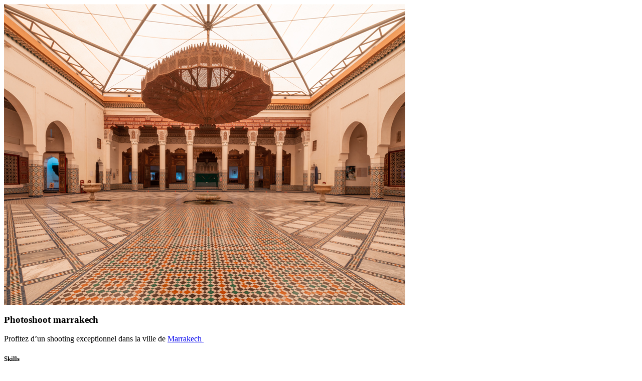

--- FILE ---
content_type: text/html; charset=UTF-8
request_url: https://www.b-photographe.com/wp-admin/admin-ajax.php?ajax=true&action=cata_load_portfolio_content&port_id=1762
body_size: 460
content:
			
		<div id="portfolio-1762" class="cata_quickshop_popup_wrapper ca-project project-basic post-1762 type-portfolio status-publish has-post-thumbnail hentry portfolio_category-hotellerie">
			<div class="row">
						
				<div class="col-sm-8">
				<img width="800" height="600" src="https://www.b-photographe.com/wp-content/uploads/2016/02/le-grand-musée-de-marrakech.jpg" class="attachment-full size-full wp-post-image" alt="Le musée de Marrakech" loading="lazy" />				</div>
					
				<div class="col-sm-4 port-content">
					<div>
						<h3 class="project-title">Photoshoot marrakech</h3>
												<p>Profitez d&#8217;un shooting exceptionnel dans la ville de <a href="https://www.b-photographe.com/marrakech-photographe/">Marrakech </a></p>
						<div class="project-categories project-info">
						<h5>Skills</h5>
						<p><a href="https://www.b-photographe.com/portfolio-category/hotellerie/" rel="tag">Hôtellerie</a></p>
					</div>					</div>
				</div>
				
			</div><!-- .row -->
		</div><!-- #product-1762 -->	
					
		